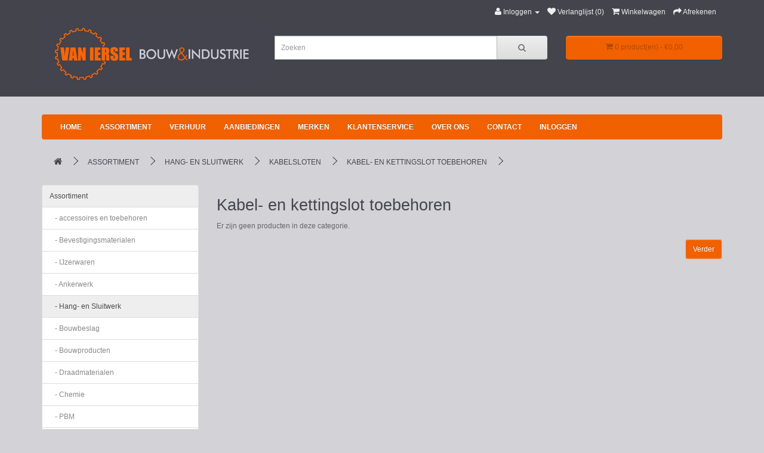

--- FILE ---
content_type: text/html; charset=utf-8
request_url: https://webshop.vanierselbouwenindustrie.nl/index.php?route=product/category&path=725_13_51_1066
body_size: 4806
content:
<!DOCTYPE html>
<!--[if IE]><![endif]-->
<!--[if IE 8 ]><html dir="ltr" lang="nl" class="ie8"><![endif]-->
<!--[if IE 9 ]><html dir="ltr" lang="nl" class="ie9"><![endif]-->
<!--[if (gt IE 9)|!(IE)]><!-->
<html dir="ltr" lang="nl">
<!--<![endif]-->
<head>
<meta charset="UTF-8" />
<meta name="viewport" content="width=device-width, initial-scale=1">
<meta http-equiv="X-UA-Compatible" content="IE=edge">
<title>Kabel- en kettingslot toebehoren</title>
<base href="https://webshop.vanierselbouwenindustrie.nl/" />
<script src="catalog/view/javascript/jquery/jquery-2.1.1.min.js" type="text/javascript"></script>
<link href="catalog/view/javascript/bootstrap/css/bootstrap.min.css" rel="stylesheet" media="screen" />
<script src="catalog/view/javascript/bootstrap/js/bootstrap.min.js" type="text/javascript"></script>
<link href="catalog/view/javascript/font-awesome/css/font-awesome.min.css" rel="stylesheet" type="text/css" />
<link href="//fonts.googleapis.com/css?family=Open+Sans:400,400i,300,700" rel="stylesheet" type="text/css" />
<link href="catalog/view/theme/iersel-theme/stylesheet/stylesheet.css" rel="stylesheet">
<link href="catalog/view/javascript/jquery/owl-carousel/owl.carousel.css" type="text/css" rel="stylesheet" media="screen" />
<link href="catalog/view/javascript/jquery/owl-carousel/owl.transitions.css" type="text/css" rel="stylesheet" media="screen" />
<script src="catalog/view/javascript/common.js" type="text/javascript"></script>
<link href="https://webshop.vanierselbouwenindustrie.nl/index.php?route=product/category&amp;path=1066" rel="canonical" />
<link href="https://webshop.vanierselbouwenindustrie.nl/image/catalog/logo/projectheader.png" rel="icon" />
<script src="catalog/view/javascript/jquery/owl-carousel/owl.carousel.min.js" type="text/javascript"></script>

        <style type="text/css">
          .social{margin-top:-15px;}
          .social a{width:25px; height:25px; text-align:center; margin:0 2px; display:inline-block; font-size:20px; background:#777; color:#fff; border-radius:50px; -webkit-transition: all 0.3s ease-in-out; -moz-transition: all 0.3s ease-in-out; -o-transition: all 0.3s ease-in-out; -ms-transition: all 0.3s ease-in-out; transition: all 0.3s ease-in-out;}
          .social a{-webkit-transition: all 0.3s ease-in-out; -moz-transition: all 0.3s ease-in-out; -o-transition: all 0.3s ease-in-out; -ms-transition: all 0.3s ease-in-out; transition: all 0.3s ease-in-out;}
          .social a.facebook:hover{background:#39599f;}
          .social a.twitter:hover{background:#45b0e3;}
          .social a.linkedin:hover{background:#0177B5;}
          .social a.youtube:hover{background:#C2171D;}
          .social a.google:hover{background:#E21C1B;}
        </style>
   
</head>
<body class="product-category-725_13_51_1066">
<nav id="top">
  <div class="container">
                <div id="top-links" class="nav pull-right">
      <ul class="list-inline">
        <li><a href="https://webshop.vanierselbouwenindustrie.nl/index.php?route=information/contact"></i>
        <li class="dropdown"><a href="https://webshop.vanierselbouwenindustrie.nl/index.php?route=account/account" title="Mijn Account" class="dropdown-toggle" data-toggle="dropdown"><i class="fa fa-user"></i> <span class="hidden-xs hidden-sm hidden-md">Inloggen</span> <span class="caret"></span></a>
          <ul class="dropdown-menu dropdown-menu-right">
                        <li><a href="https://webshop.vanierselbouwenindustrie.nl/index.php?route=account/register">Registreren</a></li>
            <li><a href="https://webshop.vanierselbouwenindustrie.nl/index.php?route=account/login">Inloggen</a></li>
                      </ul>
        </li>
        <li><a href="https://webshop.vanierselbouwenindustrie.nl/index.php?route=account/wishlist" id="wishlist-total" title="Verlanglijst (0)"><i class="fa fa-heart"></i> <span class="hidden-xs hidden-sm hidden-md">Verlanglijst (0)</span></a></li>
        <li><a href="https://webshop.vanierselbouwenindustrie.nl/index.php?route=checkout/cart" title="Winkelwagen"><i class="fa fa-shopping-cart"></i> <span class="hidden-xs hidden-sm hidden-md">Winkelwagen</span></a></li>
        <li><a href="https://webshop.vanierselbouwenindustrie.nl/index.php?route=checkout/checkout" title="Afrekenen"><i class="fa fa-share"></i> <span class="hidden-xs hidden-sm hidden-md">Afrekenen</span></a></li>
      </ul>
    </div>
  </div>
</nav>
<header>
  <div class="container">
    <div class="row">
      <div class="col-sm-4">
        <div id="logo">
                    <a href="https://webshop.vanierselbouwenindustrie.nl/index.php?route=common/home"><img src="https://webshop.vanierselbouwenindustrie.nl/image/catalog/logo/logo_iersel.jpg" title="Van Iersel Bouw &amp; Industrie" alt="Van Iersel Bouw &amp; Industrie" class="img-responsive" /></a>
                  </div>
      </div>
      <div class="col-sm-5">
            	            <link rel="stylesheet" type="text/css" href="catalog/view/theme/default/stylesheet/live_search.css" />
				<script type="text/javascript"><!--
					var live_search = {
						selector: '#search',
						text_no_matches: 'Geen product(en) gevonden.',
						height: '50px',
						delay: 400
					}

					$(document).ready(function() {
						var html = '';
						html += '<div id="live-search">';
						html += '	<ul>';
						html += '	</ul>';
						html += '<div class="result-text"></div>';
						html += '</div>';

						$(live_search.selector).after(html);
						$('#search input[name=\'search\']').autocomplete({
							'source': function(request, response) {
								if ($(live_search.selector + ' input[type=\'text\']').val() == '') {
									$('#live-search').css('display','none');
								}
								else{
									var html = '';
									html += '<li style="text-align: center;height:10px;">';
									html +=	'<img class="loading" src="catalog/view/theme/default/image/loading.gif" />';
									html +=	'</li>';
									$('#live-search ul').html(html);
									$('#live-search').css('display','block');
								}
								var filter_name = $(live_search.selector + ' input[type=\'text\']').val();

								if (filter_name.length>0) {
									$.ajax({
										url: 'index.php?route=product/live_search&filter_name=' +  encodeURIComponent(request),
										dataType: 'json',
										success: function(result) {
											var products = result.products;
											$('#live-search ul li').remove();
											$('.result-text').html('');
											if (!$.isEmptyObject(products)) {
												var show_image = 1;
												var show_price = 0;
												var show_description = 1;
												$('.result-text').html('<a href="https://webshop.vanierselbouwenindustrie.nl/index.php?route=product/search&amp;search='+filter_name+'" style="display:block;">Toon resultaten</a>');

												$.each(products, function(index,product) {
													var html = '';
													
													html += '<li>';
													html += '<a href="' + product.url + '" title="' + product.name + '">';
													if(product.image && show_image){
														html += '	<div class="product-image"><img alt="' + product.name + '" src="' + product.image + '"></div>';
													}
													html += '	<div class="product-name">' + product.name ;
													if(show_description){
														html += '<p>' + product.extra_info + '</p>';
													}
													html += '</div>';
													if(show_price){
														if (product.special) {
															html += '	<div class="product-price"><span class="special">' + product.price + '</span><span class="price">' + product.special + '</span></div>';
														} else {
															html += '	<div class="product-price"><span class="price">' + product.price + '</span></div>';
														}
													}
													html += '<span style="clear:both"></span>';
													html += '</a>';
													html += '</li>';
													$('#live-search ul').append(html);
												});
											} else {
												var html = '';
												html += '<li style="text-align: center;height:10px;">';
												html +=	live_search.text_no_matches;
												html +=	'</li>';

												$('#live-search ul').html(html);
											}
											$('#live-search ul li').css('height',live_search.height);
											$('#live-search').css('display','block');
											return false;
										}
									});
								}
							},
							'select': function(product) {
								$('input[name=\'search\']').val(product.name);
							}
						});

						$(document).bind( "mouseup touchend", function(e){
						  var container = $('#live-search');
						  if (!container.is(e.target) && container.has(e.target).length === 0)
						  {
						    container.hide();
						  }
						});
					});
				//--></script>
			            
<div id="search" class="input-group">
  <input type="text" name="search" value="" placeholder="Zoeken" class="form-control input-lg" />
  <span class="input-group-btn">
    <button type="button" class="btn btn-default btn-lg"><i class="fa fa-search"></i></button>
  </span>
</div>      </div>
      <div class="col-sm-3"><div id="cart" class="btn-group btn-block">
  <button type="button" data-toggle="dropdown" data-loading-text="Laden..." class="btn btn-inverse btn-block btn-lg dropdown-toggle"><i class="fa fa-shopping-cart"></i> <span id="cart-total">0 product(en) - €0,00</span></button>
  <ul class="dropdown-menu pull-right">
        <li>
      <p class="text-center">U heeft nog geen producten in uw winkelwagen.</p>
    </li>
      </ul>
</div>
</div>
    </div>
  </div>
</header>
<div class="container">
  <nav id="menu" class="navbar">
    <div class="navbar-header"><span id="category" class="visible-xs">categorie&euml;n</span>
      <button type="button" class="btn btn-navbar navbar-toggle" data-toggle="collapse" data-target=".navbar-ex1-collapse"><i class="fa fa-bars"></i></button>
    </div>
    <div class="collapse navbar-collapse navbar-ex1-collapse">
      <ul class="nav navbar-nav">
	<li><a href="https://webshop.vanierselbouwenindustrie.nl/index.php?route=common/home">Home</a></li>
                        <li class="dropdown"><a href="https://webshop.vanierselbouwenindustrie.nl/index.php?route=product/category&amp;path=725" class="dropdown-toggle" data-toggle="dropdown">Assortiment</a>
          <div class="dropdown-menu">
            <div class="dropdown-inner">
                            <ul class="list-unstyled">
                                <li><a href="https://webshop.vanierselbouwenindustrie.nl/index.php?route=product/category&amp;path=725_728">accessoires en toebehoren </a></li>
                                <li><a href="https://webshop.vanierselbouwenindustrie.nl/index.php?route=product/category&amp;path=725_10">Bevestigingsmaterialen</a></li>
                                <li><a href="https://webshop.vanierselbouwenindustrie.nl/index.php?route=product/category&amp;path=725_11">IJzerwaren</a></li>
                                <li><a href="https://webshop.vanierselbouwenindustrie.nl/index.php?route=product/category&amp;path=725_12">Ankerwerk</a></li>
                                <li><a href="https://webshop.vanierselbouwenindustrie.nl/index.php?route=product/category&amp;path=725_13">Hang- en Sluitwerk</a></li>
                              </ul>
                            <ul class="list-unstyled">
                                <li><a href="https://webshop.vanierselbouwenindustrie.nl/index.php?route=product/category&amp;path=725_14">Bouwbeslag</a></li>
                                <li><a href="https://webshop.vanierselbouwenindustrie.nl/index.php?route=product/category&amp;path=725_15">Bouwproducten</a></li>
                                <li><a href="https://webshop.vanierselbouwenindustrie.nl/index.php?route=product/category&amp;path=725_16">Draadmaterialen</a></li>
                                <li><a href="https://webshop.vanierselbouwenindustrie.nl/index.php?route=product/category&amp;path=725_17">Chemie</a></li>
                                <li><a href="https://webshop.vanierselbouwenindustrie.nl/index.php?route=product/category&amp;path=725_18">PBM</a></li>
                              </ul>
                            <ul class="list-unstyled">
                                <li><a href="https://webshop.vanierselbouwenindustrie.nl/index.php?route=product/category&amp;path=725_19">Logistiek</a></li>
                                <li><a href="https://webshop.vanierselbouwenindustrie.nl/index.php?route=product/category&amp;path=725_20">Handgereedschappen</a></li>
                                <li><a href="https://webshop.vanierselbouwenindustrie.nl/index.php?route=product/category&amp;path=725_21">Verspanende gereedschappen</a></li>
                                <li><a href="https://webshop.vanierselbouwenindustrie.nl/index.php?route=product/category&amp;path=725_22">Tuingereedschappen</a></li>
                                <li><a href="https://webshop.vanierselbouwenindustrie.nl/index.php?route=product/category&amp;path=725_23">Machines</a></li>
                              </ul>
                            <ul class="list-unstyled">
                                <li><a href="https://webshop.vanierselbouwenindustrie.nl/index.php?route=product/category&amp;path=725_24">Installatietechniek</a></li>
                                <li><a href="https://webshop.vanierselbouwenindustrie.nl/index.php?route=product/category&amp;path=725_25">Elektra</a></li>
                              </ul>
                          </div>
            <a href="https://webshop.vanierselbouwenindustrie.nl/index.php?route=product/category&amp;path=725" class="see-all">Alles weergeven Assortiment</a> </div>
        </li>
                                <li class="dropdown"><a href="https://webshop.vanierselbouwenindustrie.nl/index.php?route=product/category&amp;path=1657" class="dropdown-toggle" data-toggle="dropdown">Verhuur</a>
          <div class="dropdown-menu">
            <div class="dropdown-inner">
                            <ul class="list-unstyled">
                                <li><a href="https://webshop.vanierselbouwenindustrie.nl/index.php?route=product/category&amp;path=1657_1662">Betonbewerking </a></li>
                                <li><a href="https://webshop.vanierselbouwenindustrie.nl/index.php?route=product/category&amp;path=1657_1674">Bevestigingsgereedschap</a></li>
                                <li><a href="https://webshop.vanierselbouwenindustrie.nl/index.php?route=product/category&amp;path=1657_1663">Bouw &amp; constructie</a></li>
                                <li><a href="https://webshop.vanierselbouwenindustrie.nl/index.php?route=product/category&amp;path=1657_1658">Diamantboren</a></li>
                                <li><a href="https://webshop.vanierselbouwenindustrie.nl/index.php?route=product/category&amp;path=1657_1669">Grondbewerking</a></li>
                                <li><a href="https://webshop.vanierselbouwenindustrie.nl/index.php?route=product/category&amp;path=1657_1659">Hakken &amp; boren</a></li>
                                <li><a href="https://webshop.vanierselbouwenindustrie.nl/index.php?route=product/category&amp;path=1657_1668">Heffen &amp; hijsen </a></li>
                                <li><a href="https://webshop.vanierselbouwenindustrie.nl/index.php?route=product/category&amp;path=1657_1672">Houtbewerking</a></li>
                                <li><a href="https://webshop.vanierselbouwenindustrie.nl/index.php?route=product/category&amp;path=1657_1677">Metaalbewerking</a></li>
                                <li><a href="https://webshop.vanierselbouwenindustrie.nl/index.php?route=product/category&amp;path=1657_1671">Meten</a></li>
                                <li><a href="https://webshop.vanierselbouwenindustrie.nl/index.php?route=product/category&amp;path=1657_1665">Reiniging &amp; klimaatbeheersing</a></li>
                                <li><a href="https://webshop.vanierselbouwenindustrie.nl/index.php?route=product/category&amp;path=1657_1673">Schuren &amp; slijpen </a></li>
                                <li><a href="https://webshop.vanierselbouwenindustrie.nl/index.php?route=product/category&amp;path=1657_1661">Sleuven </a></li>
                                <li><a href="https://webshop.vanierselbouwenindustrie.nl/index.php?route=product/category&amp;path=1657_1666">Stroom &amp; verlichting</a></li>
                                <li><a href="https://webshop.vanierselbouwenindustrie.nl/index.php?route=product/category&amp;path=1657_1664">Transport</a></li>
                                <li><a href="https://webshop.vanierselbouwenindustrie.nl/index.php?route=product/category&amp;path=1657_1670">Tuin &amp; bestrating</a></li>
                                <li><a href="https://webshop.vanierselbouwenindustrie.nl/index.php?route=product/category&amp;path=1657_1675">Veiligheid</a></li>
                                <li><a href="https://webshop.vanierselbouwenindustrie.nl/index.php?route=product/category&amp;path=1657_1676">Verf &amp; behang</a></li>
                                <li><a href="https://webshop.vanierselbouwenindustrie.nl/index.php?route=product/category&amp;path=1657_1667">Werken op hoogte </a></li>
                                <li><a href="https://webshop.vanierselbouwenindustrie.nl/index.php?route=product/category&amp;path=1657_1660">Zagen</a></li>
                                <li><a href="https://webshop.vanierselbouwenindustrie.nl/index.php?route=product/category&amp;path=1657_1678">Overig</a></li>
                              </ul>
                          </div>
            <a href="https://webshop.vanierselbouwenindustrie.nl/index.php?route=product/category&amp;path=1657" class="see-all">Alles weergeven Verhuur</a> </div>
        </li>
                	<li><a href="index.php?route=product/special">Aanbiedingen</a></li>
        <li><a href="index.php?route=product/manufacturer">Merken</a></li>
        <li><a href="index.php?route=information/information&information_id=7">Klantenservice</a></li>
        <li><a href="index.php?route=information/information&information_id=4">Over ons</a></li>
	<li><a href="index.php?route=information/contact">Contact</a></li>
	<li><a href="index.php?route=account/login">Inloggen</a></li>
	</ul>
    </div>
  </nav>
</div>
<div class="container">
  <ul class="breadcrumb">
        <li><a href="https://webshop.vanierselbouwenindustrie.nl/index.php?route=common/home"><i class="fa fa-home"></i></a></li>
        <li><a href="https://webshop.vanierselbouwenindustrie.nl/index.php?route=product/category&amp;path=725">Assortiment</a></li>
        <li><a href="https://webshop.vanierselbouwenindustrie.nl/index.php?route=product/category&amp;path=725_13">Hang- en Sluitwerk</a></li>
        <li><a href="https://webshop.vanierselbouwenindustrie.nl/index.php?route=product/category&amp;path=725_13_51">Kabelsloten</a></li>
        <li><a href="https://webshop.vanierselbouwenindustrie.nl/index.php?route=product/category&amp;path=725_13_51_1066">Kabel- en kettingslot toebehoren</a></li>
      </ul>
  <div class="row"><aside id="column-left" class="col-sm-3 hidden-xs">
    <div class="list-group">
      <a href="https://webshop.vanierselbouwenindustrie.nl/index.php?route=product/category&amp;path=725" class="list-group-item active">Assortiment</a>
        <a href="https://webshop.vanierselbouwenindustrie.nl/index.php?route=product/category&amp;path=725_728" class="list-group-item">&nbsp;&nbsp;&nbsp;- accessoires en toebehoren </a>
        <a href="https://webshop.vanierselbouwenindustrie.nl/index.php?route=product/category&amp;path=725_10" class="list-group-item">&nbsp;&nbsp;&nbsp;- Bevestigingsmaterialen</a>
        <a href="https://webshop.vanierselbouwenindustrie.nl/index.php?route=product/category&amp;path=725_11" class="list-group-item">&nbsp;&nbsp;&nbsp;- IJzerwaren</a>
        <a href="https://webshop.vanierselbouwenindustrie.nl/index.php?route=product/category&amp;path=725_12" class="list-group-item">&nbsp;&nbsp;&nbsp;- Ankerwerk</a>
        <a href="https://webshop.vanierselbouwenindustrie.nl/index.php?route=product/category&amp;path=725_13" class="list-group-item active">&nbsp;&nbsp;&nbsp;- Hang- en Sluitwerk</a>
        <a href="https://webshop.vanierselbouwenindustrie.nl/index.php?route=product/category&amp;path=725_14" class="list-group-item">&nbsp;&nbsp;&nbsp;- Bouwbeslag</a>
        <a href="https://webshop.vanierselbouwenindustrie.nl/index.php?route=product/category&amp;path=725_15" class="list-group-item">&nbsp;&nbsp;&nbsp;- Bouwproducten</a>
        <a href="https://webshop.vanierselbouwenindustrie.nl/index.php?route=product/category&amp;path=725_16" class="list-group-item">&nbsp;&nbsp;&nbsp;- Draadmaterialen</a>
        <a href="https://webshop.vanierselbouwenindustrie.nl/index.php?route=product/category&amp;path=725_17" class="list-group-item">&nbsp;&nbsp;&nbsp;- Chemie</a>
        <a href="https://webshop.vanierselbouwenindustrie.nl/index.php?route=product/category&amp;path=725_18" class="list-group-item">&nbsp;&nbsp;&nbsp;- PBM</a>
        <a href="https://webshop.vanierselbouwenindustrie.nl/index.php?route=product/category&amp;path=725_19" class="list-group-item">&nbsp;&nbsp;&nbsp;- Logistiek</a>
        <a href="https://webshop.vanierselbouwenindustrie.nl/index.php?route=product/category&amp;path=725_20" class="list-group-item">&nbsp;&nbsp;&nbsp;- Handgereedschappen</a>
        <a href="https://webshop.vanierselbouwenindustrie.nl/index.php?route=product/category&amp;path=725_21" class="list-group-item">&nbsp;&nbsp;&nbsp;- Verspanende gereedschappen</a>
        <a href="https://webshop.vanierselbouwenindustrie.nl/index.php?route=product/category&amp;path=725_22" class="list-group-item">&nbsp;&nbsp;&nbsp;- Tuingereedschappen</a>
        <a href="https://webshop.vanierselbouwenindustrie.nl/index.php?route=product/category&amp;path=725_23" class="list-group-item">&nbsp;&nbsp;&nbsp;- Machines</a>
        <a href="https://webshop.vanierselbouwenindustrie.nl/index.php?route=product/category&amp;path=725_24" class="list-group-item">&nbsp;&nbsp;&nbsp;- Installatietechniek</a>
        <a href="https://webshop.vanierselbouwenindustrie.nl/index.php?route=product/category&amp;path=725_25" class="list-group-item">&nbsp;&nbsp;&nbsp;- Elektra</a>
              <a href="https://webshop.vanierselbouwenindustrie.nl/index.php?route=product/category&amp;path=1657" class="list-group-item">Verhuur</a>
        <a href="https://webshop.vanierselbouwenindustrie.nl/index.php?route=product/category&amp;path=734" class="list-group-item">Profielen</a>
        <a href="https://webshop.vanierselbouwenindustrie.nl/index.php?route=product/category&amp;path=736" class="list-group-item">Beveiliging</a>
        <a href="https://webshop.vanierselbouwenindustrie.nl/index.php?route=product/category&amp;path=737" class="list-group-item">Huishoudelijk</a>
        <a href="https://webshop.vanierselbouwenindustrie.nl/index.php?route=product/category&amp;path=738" class="list-group-item">Lastechniek</a>
        <a href="https://webshop.vanierselbouwenindustrie.nl/index.php?route=product/category&amp;path=739" class="list-group-item">Aandrijftechniek</a>
        <a href="https://webshop.vanierselbouwenindustrie.nl/index.php?route=product/category&amp;path=740" class="list-group-item">Sanitair</a>
        <a href="https://webshop.vanierselbouwenindustrie.nl/index.php?route=product/category&amp;path=741" class="list-group-item">Automotive</a>
        <a href="https://webshop.vanierselbouwenindustrie.nl/index.php?route=product/category&amp;path=742" class="list-group-item">Kantoorinrichting</a>
        <a href="https://webshop.vanierselbouwenindustrie.nl/index.php?route=product/category&amp;path=743" class="list-group-item">Kantoor artikelen</a>
        <a href="https://webshop.vanierselbouwenindustrie.nl/index.php?route=product/category&amp;path=744" class="list-group-item">Keuken artikelen</a>
        <a href="https://webshop.vanierselbouwenindustrie.nl/index.php?route=product/category&amp;path=745" class="list-group-item">Woondecoratie</a>
    </div>
    <div id="banner0" class="owl-carousel">
  </div>
<script type="text/javascript"><!--
$('#banner0').owlCarousel({
	items: 6,
	autoPlay: 3000,
	singleItem: true,
	navigation: false,
	pagination: false,
	transitionStyle: 'fade'
});
--></script>
  </aside>
                <div id="content" class="col-sm-9">      <h2>Kabel- en kettingslot toebehoren</h2>
                              <p>Er zijn geen producten in deze categorie.</p>
      <div class="buttons">
        <div class="pull-right"><a href="https://webshop.vanierselbouwenindustrie.nl/index.php?route=common/home" class="btn btn-primary">Verder</a></div>
      </div>
            </div>
    </div>
</div>
<footer>
  <div class="container">
    <div class="row">
      <div class="col-sm-3">
        <h4>Van Iersel Bouw & Industrie</h4>
        <ul class="list-unstyled">
          <li>Wij gaan verder met onze service waar andere stoppen. <br> </li>
 </ul>
      </div>
            <div class="col-sm-3">
        <h4>Informatie</h4>
        <ul class="list-unstyled">
                    <li><a href="https://webshop.vanierselbouwenindustrie.nl/index.php?route=information/information&amp;information_id=4">Over ons</a></li>        
	          <li><a href="https://webshop.vanierselbouwenindustrie.nl/index.php?route=information/information&amp;information_id=7">klantenservice</a></li>        
	          <li><a href="https://webshop.vanierselbouwenindustrie.nl/index.php?route=information/information&amp;information_id=3">Privacy Policy</a></li>        
	          <li><a href="https://webshop.vanierselbouwenindustrie.nl/index.php?route=information/information&amp;information_id=5">Algemene voorwaarden</a></li>        
	        </ul>
      </div>
      <div class="col-sm-3">
        <h4>Mijn account</h4>
        <ul class="list-unstyled">
          <li><a href="https://webshop.vanierselbouwenindustrie.nl/index.php?route=account/account">Mijn account</a></li>
          <li><a href="https://webshop.vanierselbouwenindustrie.nl/index.php?route=product/special">Aanbiedingen</a></li>
          <li><a href="https://webshop.vanierselbouwenindustrie.nl/index.php?route=account/order">Bestelhistorie</a></li>
          <li><a href="https://webshop.vanierselbouwenindustrie.nl/index.php?route=account/return/add">Retourneren</a></li>
        </ul>
      </div>

            <div class="col-sm-3">
        <h4>Adresgegevens</h4>
        <ul class="list-unstyled">
          <li><i class="fa fa-map-marker orange"></i>&nbsp;Sprendelingenstraat 27, Oisterwijk</li>
          <li><i class="fa fa-phone orange" aria-hidden="true"></i>&nbsp;013-5219167</li>
          <li><i class="fa fa-envelope orange" aria-hidden="true"></i>&nbsp;<a href="mailto:info@vanierselbouwenindustrie.nl">info@vanierselbouwenindustrie.nl</a></li>
        </ul>
        </div>
    </div>
    <hr>
    <div class="center">
        <p>
          <span class="social pull-right">
                          <a class="facebook" href="https://www.facebook.com/vanierseltechniek/" target="_blank"><i class="fa fa-facebook"></i></a>
                                                    <a class="linkedin" href="https://www.linkedin.com/company/van-iersel-bouw-industrie/" target="_blank"><i class="fa fa-linkedin"></i></a>
                                                </span>
        </p>
   </div><br>
  </div>
</footer>
</body></html>

